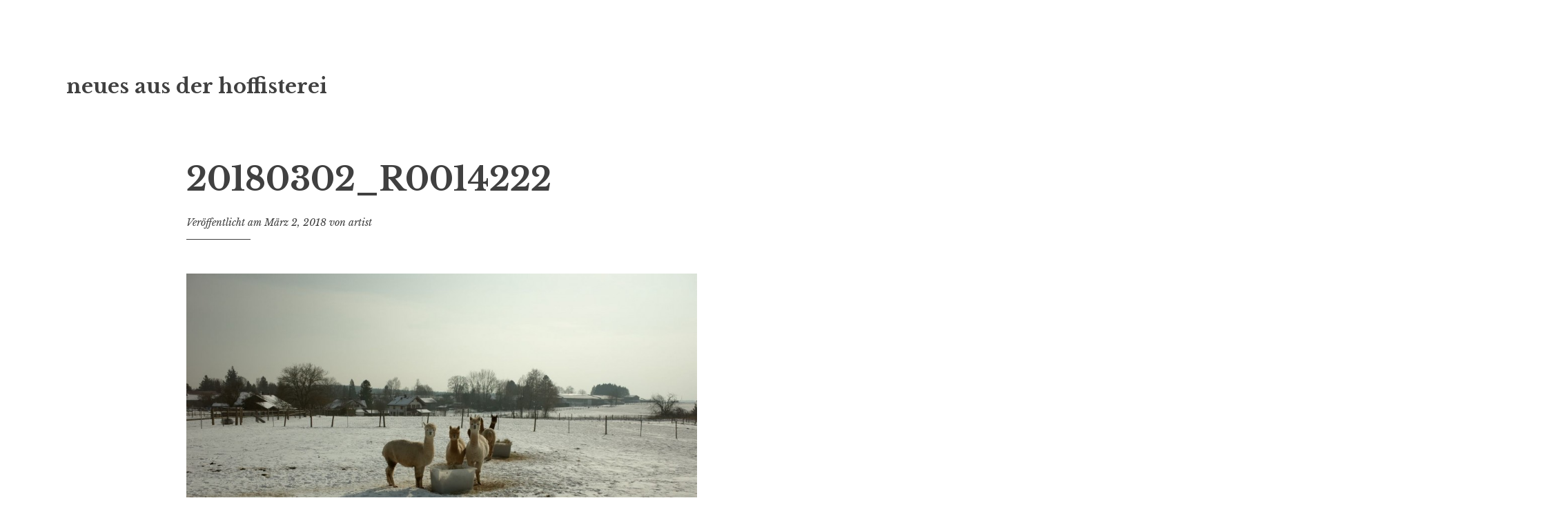

--- FILE ---
content_type: text/html; charset=UTF-8
request_url: http://hoffisterei.de/?attachment_id=6380
body_size: 30057
content:
<!DOCTYPE html>
<html lang="de">
<head>
<meta charset="UTF-8">
<meta name="viewport" content="width=device-width, initial-scale=1">
<link rel="profile" href="http://gmpg.org/xfn/11">

<title>20180302_R0014222 &#8211; neues aus der hoffisterei</title>
<meta name='robots' content='max-image-preview:large' />
	<style>img:is([sizes="auto" i], [sizes^="auto," i]) { contain-intrinsic-size: 3000px 1500px }</style>
	<link rel='dns-prefetch' href='//fonts.googleapis.com' />
<link rel="alternate" type="application/rss+xml" title="neues aus der hoffisterei &raquo; Feed" href="http://hoffisterei.de/?feed=rss2" />
<link rel="alternate" type="application/rss+xml" title="neues aus der hoffisterei &raquo; Kommentar-Feed" href="http://hoffisterei.de/?feed=comments-rss2" />
<link rel="alternate" type="application/rss+xml" title="neues aus der hoffisterei &raquo; Kommentar-Feed zu 20180302_R0014222" href="http://hoffisterei.de/?feed=rss2&#038;p=6380" />
<script type="text/javascript">
/* <![CDATA[ */
window._wpemojiSettings = {"baseUrl":"https:\/\/s.w.org\/images\/core\/emoji\/16.0.1\/72x72\/","ext":".png","svgUrl":"https:\/\/s.w.org\/images\/core\/emoji\/16.0.1\/svg\/","svgExt":".svg","source":{"concatemoji":"http:\/\/hoffisterei.de\/wp-includes\/js\/wp-emoji-release.min.js?ver=6.8.3"}};
/*! This file is auto-generated */
!function(s,n){var o,i,e;function c(e){try{var t={supportTests:e,timestamp:(new Date).valueOf()};sessionStorage.setItem(o,JSON.stringify(t))}catch(e){}}function p(e,t,n){e.clearRect(0,0,e.canvas.width,e.canvas.height),e.fillText(t,0,0);var t=new Uint32Array(e.getImageData(0,0,e.canvas.width,e.canvas.height).data),a=(e.clearRect(0,0,e.canvas.width,e.canvas.height),e.fillText(n,0,0),new Uint32Array(e.getImageData(0,0,e.canvas.width,e.canvas.height).data));return t.every(function(e,t){return e===a[t]})}function u(e,t){e.clearRect(0,0,e.canvas.width,e.canvas.height),e.fillText(t,0,0);for(var n=e.getImageData(16,16,1,1),a=0;a<n.data.length;a++)if(0!==n.data[a])return!1;return!0}function f(e,t,n,a){switch(t){case"flag":return n(e,"\ud83c\udff3\ufe0f\u200d\u26a7\ufe0f","\ud83c\udff3\ufe0f\u200b\u26a7\ufe0f")?!1:!n(e,"\ud83c\udde8\ud83c\uddf6","\ud83c\udde8\u200b\ud83c\uddf6")&&!n(e,"\ud83c\udff4\udb40\udc67\udb40\udc62\udb40\udc65\udb40\udc6e\udb40\udc67\udb40\udc7f","\ud83c\udff4\u200b\udb40\udc67\u200b\udb40\udc62\u200b\udb40\udc65\u200b\udb40\udc6e\u200b\udb40\udc67\u200b\udb40\udc7f");case"emoji":return!a(e,"\ud83e\udedf")}return!1}function g(e,t,n,a){var r="undefined"!=typeof WorkerGlobalScope&&self instanceof WorkerGlobalScope?new OffscreenCanvas(300,150):s.createElement("canvas"),o=r.getContext("2d",{willReadFrequently:!0}),i=(o.textBaseline="top",o.font="600 32px Arial",{});return e.forEach(function(e){i[e]=t(o,e,n,a)}),i}function t(e){var t=s.createElement("script");t.src=e,t.defer=!0,s.head.appendChild(t)}"undefined"!=typeof Promise&&(o="wpEmojiSettingsSupports",i=["flag","emoji"],n.supports={everything:!0,everythingExceptFlag:!0},e=new Promise(function(e){s.addEventListener("DOMContentLoaded",e,{once:!0})}),new Promise(function(t){var n=function(){try{var e=JSON.parse(sessionStorage.getItem(o));if("object"==typeof e&&"number"==typeof e.timestamp&&(new Date).valueOf()<e.timestamp+604800&&"object"==typeof e.supportTests)return e.supportTests}catch(e){}return null}();if(!n){if("undefined"!=typeof Worker&&"undefined"!=typeof OffscreenCanvas&&"undefined"!=typeof URL&&URL.createObjectURL&&"undefined"!=typeof Blob)try{var e="postMessage("+g.toString()+"("+[JSON.stringify(i),f.toString(),p.toString(),u.toString()].join(",")+"));",a=new Blob([e],{type:"text/javascript"}),r=new Worker(URL.createObjectURL(a),{name:"wpTestEmojiSupports"});return void(r.onmessage=function(e){c(n=e.data),r.terminate(),t(n)})}catch(e){}c(n=g(i,f,p,u))}t(n)}).then(function(e){for(var t in e)n.supports[t]=e[t],n.supports.everything=n.supports.everything&&n.supports[t],"flag"!==t&&(n.supports.everythingExceptFlag=n.supports.everythingExceptFlag&&n.supports[t]);n.supports.everythingExceptFlag=n.supports.everythingExceptFlag&&!n.supports.flag,n.DOMReady=!1,n.readyCallback=function(){n.DOMReady=!0}}).then(function(){return e}).then(function(){var e;n.supports.everything||(n.readyCallback(),(e=n.source||{}).concatemoji?t(e.concatemoji):e.wpemoji&&e.twemoji&&(t(e.twemoji),t(e.wpemoji)))}))}((window,document),window._wpemojiSettings);
/* ]]> */
</script>
<style id='wp-emoji-styles-inline-css' type='text/css'>

	img.wp-smiley, img.emoji {
		display: inline !important;
		border: none !important;
		box-shadow: none !important;
		height: 1em !important;
		width: 1em !important;
		margin: 0 0.07em !important;
		vertical-align: -0.1em !important;
		background: none !important;
		padding: 0 !important;
	}
</style>
<link rel='stylesheet' id='wp-block-library-css' href='http://hoffisterei.de/wp-includes/css/dist/block-library/style.min.css?ver=6.8.3' type='text/css' media='all' />
<style id='classic-theme-styles-inline-css' type='text/css'>
/*! This file is auto-generated */
.wp-block-button__link{color:#fff;background-color:#32373c;border-radius:9999px;box-shadow:none;text-decoration:none;padding:calc(.667em + 2px) calc(1.333em + 2px);font-size:1.125em}.wp-block-file__button{background:#32373c;color:#fff;text-decoration:none}
</style>
<style id='global-styles-inline-css' type='text/css'>
:root{--wp--preset--aspect-ratio--square: 1;--wp--preset--aspect-ratio--4-3: 4/3;--wp--preset--aspect-ratio--3-4: 3/4;--wp--preset--aspect-ratio--3-2: 3/2;--wp--preset--aspect-ratio--2-3: 2/3;--wp--preset--aspect-ratio--16-9: 16/9;--wp--preset--aspect-ratio--9-16: 9/16;--wp--preset--color--black: #000000;--wp--preset--color--cyan-bluish-gray: #abb8c3;--wp--preset--color--white: #ffffff;--wp--preset--color--pale-pink: #f78da7;--wp--preset--color--vivid-red: #cf2e2e;--wp--preset--color--luminous-vivid-orange: #ff6900;--wp--preset--color--luminous-vivid-amber: #fcb900;--wp--preset--color--light-green-cyan: #7bdcb5;--wp--preset--color--vivid-green-cyan: #00d084;--wp--preset--color--pale-cyan-blue: #8ed1fc;--wp--preset--color--vivid-cyan-blue: #0693e3;--wp--preset--color--vivid-purple: #9b51e0;--wp--preset--gradient--vivid-cyan-blue-to-vivid-purple: linear-gradient(135deg,rgba(6,147,227,1) 0%,rgb(155,81,224) 100%);--wp--preset--gradient--light-green-cyan-to-vivid-green-cyan: linear-gradient(135deg,rgb(122,220,180) 0%,rgb(0,208,130) 100%);--wp--preset--gradient--luminous-vivid-amber-to-luminous-vivid-orange: linear-gradient(135deg,rgba(252,185,0,1) 0%,rgba(255,105,0,1) 100%);--wp--preset--gradient--luminous-vivid-orange-to-vivid-red: linear-gradient(135deg,rgba(255,105,0,1) 0%,rgb(207,46,46) 100%);--wp--preset--gradient--very-light-gray-to-cyan-bluish-gray: linear-gradient(135deg,rgb(238,238,238) 0%,rgb(169,184,195) 100%);--wp--preset--gradient--cool-to-warm-spectrum: linear-gradient(135deg,rgb(74,234,220) 0%,rgb(151,120,209) 20%,rgb(207,42,186) 40%,rgb(238,44,130) 60%,rgb(251,105,98) 80%,rgb(254,248,76) 100%);--wp--preset--gradient--blush-light-purple: linear-gradient(135deg,rgb(255,206,236) 0%,rgb(152,150,240) 100%);--wp--preset--gradient--blush-bordeaux: linear-gradient(135deg,rgb(254,205,165) 0%,rgb(254,45,45) 50%,rgb(107,0,62) 100%);--wp--preset--gradient--luminous-dusk: linear-gradient(135deg,rgb(255,203,112) 0%,rgb(199,81,192) 50%,rgb(65,88,208) 100%);--wp--preset--gradient--pale-ocean: linear-gradient(135deg,rgb(255,245,203) 0%,rgb(182,227,212) 50%,rgb(51,167,181) 100%);--wp--preset--gradient--electric-grass: linear-gradient(135deg,rgb(202,248,128) 0%,rgb(113,206,126) 100%);--wp--preset--gradient--midnight: linear-gradient(135deg,rgb(2,3,129) 0%,rgb(40,116,252) 100%);--wp--preset--font-size--small: 13px;--wp--preset--font-size--medium: 20px;--wp--preset--font-size--large: 36px;--wp--preset--font-size--x-large: 42px;--wp--preset--spacing--20: 0.44rem;--wp--preset--spacing--30: 0.67rem;--wp--preset--spacing--40: 1rem;--wp--preset--spacing--50: 1.5rem;--wp--preset--spacing--60: 2.25rem;--wp--preset--spacing--70: 3.38rem;--wp--preset--spacing--80: 5.06rem;--wp--preset--shadow--natural: 6px 6px 9px rgba(0, 0, 0, 0.2);--wp--preset--shadow--deep: 12px 12px 50px rgba(0, 0, 0, 0.4);--wp--preset--shadow--sharp: 6px 6px 0px rgba(0, 0, 0, 0.2);--wp--preset--shadow--outlined: 6px 6px 0px -3px rgba(255, 255, 255, 1), 6px 6px rgba(0, 0, 0, 1);--wp--preset--shadow--crisp: 6px 6px 0px rgba(0, 0, 0, 1);}:where(.is-layout-flex){gap: 0.5em;}:where(.is-layout-grid){gap: 0.5em;}body .is-layout-flex{display: flex;}.is-layout-flex{flex-wrap: wrap;align-items: center;}.is-layout-flex > :is(*, div){margin: 0;}body .is-layout-grid{display: grid;}.is-layout-grid > :is(*, div){margin: 0;}:where(.wp-block-columns.is-layout-flex){gap: 2em;}:where(.wp-block-columns.is-layout-grid){gap: 2em;}:where(.wp-block-post-template.is-layout-flex){gap: 1.25em;}:where(.wp-block-post-template.is-layout-grid){gap: 1.25em;}.has-black-color{color: var(--wp--preset--color--black) !important;}.has-cyan-bluish-gray-color{color: var(--wp--preset--color--cyan-bluish-gray) !important;}.has-white-color{color: var(--wp--preset--color--white) !important;}.has-pale-pink-color{color: var(--wp--preset--color--pale-pink) !important;}.has-vivid-red-color{color: var(--wp--preset--color--vivid-red) !important;}.has-luminous-vivid-orange-color{color: var(--wp--preset--color--luminous-vivid-orange) !important;}.has-luminous-vivid-amber-color{color: var(--wp--preset--color--luminous-vivid-amber) !important;}.has-light-green-cyan-color{color: var(--wp--preset--color--light-green-cyan) !important;}.has-vivid-green-cyan-color{color: var(--wp--preset--color--vivid-green-cyan) !important;}.has-pale-cyan-blue-color{color: var(--wp--preset--color--pale-cyan-blue) !important;}.has-vivid-cyan-blue-color{color: var(--wp--preset--color--vivid-cyan-blue) !important;}.has-vivid-purple-color{color: var(--wp--preset--color--vivid-purple) !important;}.has-black-background-color{background-color: var(--wp--preset--color--black) !important;}.has-cyan-bluish-gray-background-color{background-color: var(--wp--preset--color--cyan-bluish-gray) !important;}.has-white-background-color{background-color: var(--wp--preset--color--white) !important;}.has-pale-pink-background-color{background-color: var(--wp--preset--color--pale-pink) !important;}.has-vivid-red-background-color{background-color: var(--wp--preset--color--vivid-red) !important;}.has-luminous-vivid-orange-background-color{background-color: var(--wp--preset--color--luminous-vivid-orange) !important;}.has-luminous-vivid-amber-background-color{background-color: var(--wp--preset--color--luminous-vivid-amber) !important;}.has-light-green-cyan-background-color{background-color: var(--wp--preset--color--light-green-cyan) !important;}.has-vivid-green-cyan-background-color{background-color: var(--wp--preset--color--vivid-green-cyan) !important;}.has-pale-cyan-blue-background-color{background-color: var(--wp--preset--color--pale-cyan-blue) !important;}.has-vivid-cyan-blue-background-color{background-color: var(--wp--preset--color--vivid-cyan-blue) !important;}.has-vivid-purple-background-color{background-color: var(--wp--preset--color--vivid-purple) !important;}.has-black-border-color{border-color: var(--wp--preset--color--black) !important;}.has-cyan-bluish-gray-border-color{border-color: var(--wp--preset--color--cyan-bluish-gray) !important;}.has-white-border-color{border-color: var(--wp--preset--color--white) !important;}.has-pale-pink-border-color{border-color: var(--wp--preset--color--pale-pink) !important;}.has-vivid-red-border-color{border-color: var(--wp--preset--color--vivid-red) !important;}.has-luminous-vivid-orange-border-color{border-color: var(--wp--preset--color--luminous-vivid-orange) !important;}.has-luminous-vivid-amber-border-color{border-color: var(--wp--preset--color--luminous-vivid-amber) !important;}.has-light-green-cyan-border-color{border-color: var(--wp--preset--color--light-green-cyan) !important;}.has-vivid-green-cyan-border-color{border-color: var(--wp--preset--color--vivid-green-cyan) !important;}.has-pale-cyan-blue-border-color{border-color: var(--wp--preset--color--pale-cyan-blue) !important;}.has-vivid-cyan-blue-border-color{border-color: var(--wp--preset--color--vivid-cyan-blue) !important;}.has-vivid-purple-border-color{border-color: var(--wp--preset--color--vivid-purple) !important;}.has-vivid-cyan-blue-to-vivid-purple-gradient-background{background: var(--wp--preset--gradient--vivid-cyan-blue-to-vivid-purple) !important;}.has-light-green-cyan-to-vivid-green-cyan-gradient-background{background: var(--wp--preset--gradient--light-green-cyan-to-vivid-green-cyan) !important;}.has-luminous-vivid-amber-to-luminous-vivid-orange-gradient-background{background: var(--wp--preset--gradient--luminous-vivid-amber-to-luminous-vivid-orange) !important;}.has-luminous-vivid-orange-to-vivid-red-gradient-background{background: var(--wp--preset--gradient--luminous-vivid-orange-to-vivid-red) !important;}.has-very-light-gray-to-cyan-bluish-gray-gradient-background{background: var(--wp--preset--gradient--very-light-gray-to-cyan-bluish-gray) !important;}.has-cool-to-warm-spectrum-gradient-background{background: var(--wp--preset--gradient--cool-to-warm-spectrum) !important;}.has-blush-light-purple-gradient-background{background: var(--wp--preset--gradient--blush-light-purple) !important;}.has-blush-bordeaux-gradient-background{background: var(--wp--preset--gradient--blush-bordeaux) !important;}.has-luminous-dusk-gradient-background{background: var(--wp--preset--gradient--luminous-dusk) !important;}.has-pale-ocean-gradient-background{background: var(--wp--preset--gradient--pale-ocean) !important;}.has-electric-grass-gradient-background{background: var(--wp--preset--gradient--electric-grass) !important;}.has-midnight-gradient-background{background: var(--wp--preset--gradient--midnight) !important;}.has-small-font-size{font-size: var(--wp--preset--font-size--small) !important;}.has-medium-font-size{font-size: var(--wp--preset--font-size--medium) !important;}.has-large-font-size{font-size: var(--wp--preset--font-size--large) !important;}.has-x-large-font-size{font-size: var(--wp--preset--font-size--x-large) !important;}
:where(.wp-block-post-template.is-layout-flex){gap: 1.25em;}:where(.wp-block-post-template.is-layout-grid){gap: 1.25em;}
:where(.wp-block-columns.is-layout-flex){gap: 2em;}:where(.wp-block-columns.is-layout-grid){gap: 2em;}
:root :where(.wp-block-pullquote){font-size: 1.5em;line-height: 1.6;}
</style>
<link rel='stylesheet' id='libre-2-style-css' href='http://hoffisterei.de/wp-content/themes/libre-2-wpcom/style.css?ver=6.8.3' type='text/css' media='all' />
<link rel='stylesheet' id='libre-2-block-style-css' href='http://hoffisterei.de/wp-content/themes/libre-2-wpcom/css/blocks.css?ver=1.0' type='text/css' media='all' />
<link rel='stylesheet' id='libre-2-fonts-css' href='https://fonts.googleapis.com/css?family=Libre+Baskerville%3A400%2C400italic%2C700&#038;subset=latin%2Clatin-ext' type='text/css' media='all' />
<script type="text/javascript" src="http://hoffisterei.de/wp-includes/js/jquery/jquery.min.js?ver=3.7.1" id="jquery-core-js"></script>
<script type="text/javascript" src="http://hoffisterei.de/wp-includes/js/jquery/jquery-migrate.min.js?ver=3.4.1" id="jquery-migrate-js"></script>
<link rel="https://api.w.org/" href="http://hoffisterei.de/index.php?rest_route=/" /><link rel="alternate" title="JSON" type="application/json" href="http://hoffisterei.de/index.php?rest_route=/wp/v2/media/6380" /><link rel="EditURI" type="application/rsd+xml" title="RSD" href="http://hoffisterei.de/xmlrpc.php?rsd" />
<meta name="generator" content="WordPress 6.8.3" />
<link rel='shortlink' href='http://hoffisterei.de/?p=6380' />
<link rel="alternate" title="oEmbed (JSON)" type="application/json+oembed" href="http://hoffisterei.de/index.php?rest_route=%2Foembed%2F1.0%2Fembed&#038;url=http%3A%2F%2Fhoffisterei.de%2F%3Fattachment_id%3D6380" />
<link rel="alternate" title="oEmbed (XML)" type="text/xml+oembed" href="http://hoffisterei.de/index.php?rest_route=%2Foembed%2F1.0%2Fembed&#038;url=http%3A%2F%2Fhoffisterei.de%2F%3Fattachment_id%3D6380&#038;format=xml" />
<link rel="pingback" href="http://hoffisterei.de/xmlrpc.php"></head>

<body class="attachment wp-singular attachment-template-default single single-attachment postid-6380 attachmentid-6380 attachment-jpeg wp-embed-responsive wp-theme-libre-2-wpcom no-sidebar singular">
<div id="page" class="hfeed site">
	<a class="skip-link screen-reader-text" href="#content">Zum Inhalt springen</a>
		<header id="masthead" class="site-header" role="banner">
		<div class="site-branding">
																	<p class="site-title"><a href="http://hoffisterei.de/" rel="home">neues aus der hoffisterei</a></p>
					</div><!-- .site-branding -->

		<div class="nav-wrapper">
			<nav id="site-navigation" class="main-navigation" role="navigation">
				<button class="menu-toggle" aria-controls="primary-menu" aria-expanded="false">&#9776; Menü</button>
											</nav><!-- #site-navigation -->

					</div>

	</header><!-- #masthead -->

	<div id="content" class="site-content">

	<div id="primary" class="content-area">
		<main id="main" class="site-main" role="main">

		
			
<article id="post-6380" class="post-6380 attachment type-attachment status-inherit hentry">
		<header class="entry-header">
		<h1 class="entry-title">20180302_R0014222</h1>
		<div class="entry-meta">
			<span class="posted-on">Veröffentlicht am <a href="http://hoffisterei.de/?attachment_id=6380" rel="bookmark"><time class="entry-date published updated" datetime="2018-03-02T18:24:26+02:00">März 2, 2018</time></a></span><span class="byline"> von <span class="author vcard"><a class="url fn n" href="http://hoffisterei.de/?author=1">artist</a></span></span>		</div><!-- .entry-meta -->
	</header><!-- .entry-header -->

	<div class="entry-content">
		<p class="attachment"><a href='http://hoffisterei.de/wp-content/uploads/2018/03/20180302_R0014222.jpg'><img fetchpriority="high" decoding="async" width="1024" height="678" src="http://hoffisterei.de/wp-content/uploads/2018/03/20180302_R0014222-1024x678.jpg" class="attachment-medium size-medium" alt="" srcset="http://hoffisterei.de/wp-content/uploads/2018/03/20180302_R0014222-1024x678.jpg 1024w, http://hoffisterei.de/wp-content/uploads/2018/03/20180302_R0014222-800x529.jpg 800w, http://hoffisterei.de/wp-content/uploads/2018/03/20180302_R0014222.jpg 1478w" sizes="(max-width: 1024px) 100vw, 1024px" /></a></p>
			</div><!-- .entry-content -->

	<footer class="entry-footer">
			</footer><!-- .entry-footer -->

	
<div class="entry-author">
	<div class="author-avatar">
			</div><!-- .author-avatar -->

	<div class="author-heading">
		<h2 class="author-title">Veröffentlicht von <span class="author-name">artist</span></h2>
	</div><!-- .author-heading -->

	<p class="author-bio">
				<a class="author-link" href="http://hoffisterei.de/?author=1" rel="author">
			Zeige alle Beiträge von artist		</a>
	</p><!-- .author-bio -->
</div><!-- .entry-auhtor -->
</article><!-- #post-## -->

			
	<nav class="navigation post-navigation" aria-label="Beiträge">
		<h2 class="screen-reader-text">Beitragsnavigation</h2>
		<div class="nav-links"><div class="nav-previous"><a href="http://hoffisterei.de/?p=6372" rel="prev"><span class="meta-nav">Vorheriger Beitrag</span> März 2018</a></div></div>
	</nav>
			
<div id="comments" class="comments-area">

	
	
	
		<div id="respond" class="comment-respond">
		<h3 id="reply-title" class="comment-reply-title">Schreibe einen Kommentar</h3><p class="must-log-in">Du musst <a href="http://hoffisterei.de/wp-login.php?redirect_to=http%3A%2F%2Fhoffisterei.de%2F%3Fattachment_id%3D6380">angemeldet</a> sein, um einen Kommentar abzugeben.</p>	</div><!-- #respond -->
	
</div><!-- #comments -->

		
		</main><!-- #main -->
	</div><!-- #primary -->


	</div><!-- #content -->

	<footer id="colophon" class="site-footer" role="contentinfo">
		
			<div class="footer-widgets clear">

				
					<div class="widget-area">

						<aside id="archives-4" class="widget widget_archive"><h2 class="widget-title">Archiv</h2>		<label class="screen-reader-text" for="archives-dropdown-4">Archiv</label>
		<select id="archives-dropdown-4" name="archive-dropdown">
			
			<option value="">Monat auswählen</option>
				<option value='http://hoffisterei.de/?m=201909'> September 2019 </option>
	<option value='http://hoffisterei.de/?m=201906'> Juni 2019 </option>
	<option value='http://hoffisterei.de/?m=201905'> Mai 2019 </option>
	<option value='http://hoffisterei.de/?m=201904'> April 2019 </option>
	<option value='http://hoffisterei.de/?m=201903'> März 2019 </option>
	<option value='http://hoffisterei.de/?m=201902'> Februar 2019 </option>
	<option value='http://hoffisterei.de/?m=201901'> Januar 2019 </option>
	<option value='http://hoffisterei.de/?m=201812'> Dezember 2018 </option>
	<option value='http://hoffisterei.de/?m=201811'> November 2018 </option>
	<option value='http://hoffisterei.de/?m=201810'> Oktober 2018 </option>
	<option value='http://hoffisterei.de/?m=201809'> September 2018 </option>
	<option value='http://hoffisterei.de/?m=201808'> August 2018 </option>
	<option value='http://hoffisterei.de/?m=201807'> Juli 2018 </option>
	<option value='http://hoffisterei.de/?m=201806'> Juni 2018 </option>
	<option value='http://hoffisterei.de/?m=201805'> Mai 2018 </option>
	<option value='http://hoffisterei.de/?m=201804'> April 2018 </option>
	<option value='http://hoffisterei.de/?m=201803'> März 2018 </option>
	<option value='http://hoffisterei.de/?m=201802'> Februar 2018 </option>
	<option value='http://hoffisterei.de/?m=201712'> Dezember 2017 </option>
	<option value='http://hoffisterei.de/?m=201711'> November 2017 </option>
	<option value='http://hoffisterei.de/?m=201710'> Oktober 2017 </option>
	<option value='http://hoffisterei.de/?m=201709'> September 2017 </option>
	<option value='http://hoffisterei.de/?m=201708'> August 2017 </option>
	<option value='http://hoffisterei.de/?m=201707'> Juli 2017 </option>
	<option value='http://hoffisterei.de/?m=201706'> Juni 2017 </option>
	<option value='http://hoffisterei.de/?m=201705'> Mai 2017 </option>
	<option value='http://hoffisterei.de/?m=201704'> April 2017 </option>
	<option value='http://hoffisterei.de/?m=201703'> März 2017 </option>
	<option value='http://hoffisterei.de/?m=201702'> Februar 2017 </option>
	<option value='http://hoffisterei.de/?m=201701'> Januar 2017 </option>
	<option value='http://hoffisterei.de/?m=201612'> Dezember 2016 </option>
	<option value='http://hoffisterei.de/?m=201611'> November 2016 </option>
	<option value='http://hoffisterei.de/?m=201610'> Oktober 2016 </option>
	<option value='http://hoffisterei.de/?m=201609'> September 2016 </option>
	<option value='http://hoffisterei.de/?m=201608'> August 2016 </option>
	<option value='http://hoffisterei.de/?m=201607'> Juli 2016 </option>
	<option value='http://hoffisterei.de/?m=201606'> Juni 2016 </option>
	<option value='http://hoffisterei.de/?m=201605'> Mai 2016 </option>
	<option value='http://hoffisterei.de/?m=201604'> April 2016 </option>
	<option value='http://hoffisterei.de/?m=201603'> März 2016 </option>
	<option value='http://hoffisterei.de/?m=201602'> Februar 2016 </option>
	<option value='http://hoffisterei.de/?m=201601'> Januar 2016 </option>
	<option value='http://hoffisterei.de/?m=201512'> Dezember 2015 </option>
	<option value='http://hoffisterei.de/?m=201511'> November 2015 </option>
	<option value='http://hoffisterei.de/?m=201510'> Oktober 2015 </option>
	<option value='http://hoffisterei.de/?m=201509'> September 2015 </option>
	<option value='http://hoffisterei.de/?m=201508'> August 2015 </option>
	<option value='http://hoffisterei.de/?m=201507'> Juli 2015 </option>
	<option value='http://hoffisterei.de/?m=201506'> Juni 2015 </option>
	<option value='http://hoffisterei.de/?m=201505'> Mai 2015 </option>
	<option value='http://hoffisterei.de/?m=201504'> April 2015 </option>
	<option value='http://hoffisterei.de/?m=201503'> März 2015 </option>
	<option value='http://hoffisterei.de/?m=201502'> Februar 2015 </option>
	<option value='http://hoffisterei.de/?m=201501'> Januar 2015 </option>
	<option value='http://hoffisterei.de/?m=201412'> Dezember 2014 </option>
	<option value='http://hoffisterei.de/?m=201411'> November 2014 </option>
	<option value='http://hoffisterei.de/?m=201410'> Oktober 2014 </option>
	<option value='http://hoffisterei.de/?m=201409'> September 2014 </option>
	<option value='http://hoffisterei.de/?m=201408'> August 2014 </option>
	<option value='http://hoffisterei.de/?m=201407'> Juli 2014 </option>
	<option value='http://hoffisterei.de/?m=201406'> Juni 2014 </option>
	<option value='http://hoffisterei.de/?m=201405'> Mai 2014 </option>
	<option value='http://hoffisterei.de/?m=201404'> April 2014 </option>
	<option value='http://hoffisterei.de/?m=201403'> März 2014 </option>
	<option value='http://hoffisterei.de/?m=201402'> Februar 2014 </option>
	<option value='http://hoffisterei.de/?m=201401'> Januar 2014 </option>
	<option value='http://hoffisterei.de/?m=201312'> Dezember 2013 </option>
	<option value='http://hoffisterei.de/?m=201311'> November 2013 </option>
	<option value='http://hoffisterei.de/?m=201310'> Oktober 2013 </option>
	<option value='http://hoffisterei.de/?m=201309'> September 2013 </option>
	<option value='http://hoffisterei.de/?m=201308'> August 2013 </option>
	<option value='http://hoffisterei.de/?m=201307'> Juli 2013 </option>
	<option value='http://hoffisterei.de/?m=201306'> Juni 2013 </option>
	<option value='http://hoffisterei.de/?m=201305'> Mai 2013 </option>
	<option value='http://hoffisterei.de/?m=201304'> April 2013 </option>
	<option value='http://hoffisterei.de/?m=201303'> März 2013 </option>
	<option value='http://hoffisterei.de/?m=201302'> Februar 2013 </option>
	<option value='http://hoffisterei.de/?m=201301'> Januar 2013 </option>
	<option value='http://hoffisterei.de/?m=201212'> Dezember 2012 </option>
	<option value='http://hoffisterei.de/?m=201211'> November 2012 </option>
	<option value='http://hoffisterei.de/?m=201210'> Oktober 2012 </option>
	<option value='http://hoffisterei.de/?m=201209'> September 2012 </option>
	<option value='http://hoffisterei.de/?m=201208'> August 2012 </option>
	<option value='http://hoffisterei.de/?m=201207'> Juli 2012 </option>
	<option value='http://hoffisterei.de/?m=201206'> Juni 2012 </option>
	<option value='http://hoffisterei.de/?m=201205'> Mai 2012 </option>

		</select>

			<script type="text/javascript">
/* <![CDATA[ */

(function() {
	var dropdown = document.getElementById( "archives-dropdown-4" );
	function onSelectChange() {
		if ( dropdown.options[ dropdown.selectedIndex ].value !== '' ) {
			document.location.href = this.options[ this.selectedIndex ].value;
		}
	}
	dropdown.onchange = onSelectChange;
})();

/* ]]> */
</script>
</aside><aside id="categories-4" class="widget widget_categories"><h2 class="widget-title">Kategorien</h2><form action="http://hoffisterei.de" method="get"><label class="screen-reader-text" for="cat">Kategorien</label><select  name='cat' id='cat' class='postform'>
	<option value='-1'>Kategorie auswählen</option>
	<option class="level-0" value="7">bildermachen</option>
	<option class="level-0" value="1">radfahren</option>
</select>
</form><script type="text/javascript">
/* <![CDATA[ */

(function() {
	var dropdown = document.getElementById( "cat" );
	function onCatChange() {
		if ( dropdown.options[ dropdown.selectedIndex ].value > 0 ) {
			dropdown.parentNode.submit();
		}
	}
	dropdown.onchange = onCatChange;
})();

/* ]]> */
</script>
</aside><aside id="search-4" class="widget widget_search"><form role="search" method="get" class="search-form" action="http://hoffisterei.de/">
				<label>
					<span class="screen-reader-text">Suche nach:</span>
					<input type="search" class="search-field" placeholder="Suchen …" value="" name="s" />
				</label>
				<input type="submit" class="search-submit" value="Suchen" />
			</form></aside>
					</div><!-- .widget-area -->

				
				
					<div class="widget-area">

						<aside id="custom_html-2" class="widget_text widget widget_custom_html"><h2 class="widget-title">über den autor</h2><div class="textwidget custom-html-widget">der autor lebt in münchen und freut sich über fast jede zuschrift, dazu <a href="mailto:servus@hoffisterei.de?subject=hallöchen"><span class="underline">hier</span></a> klicken.</div></aside>
					</div><!-- .widget-area -->

				
				
			</div><!-- .footer-widgets -->

		
		<div class="site-info">
			<a href="http://wordpress.org/">Stolz bereitgestellt von WordPress</a>
			<span class="sep"> | </span>
			Theme: Libre 2 von <a href="http://wordpress.com/themes/" rel="designer">Automattic</a>.		</div><!-- .site-info -->
	</footer><!-- #colophon -->
</div><!-- #page -->

<script type="text/javascript" id="libre-2-script-js-extra">
/* <![CDATA[ */
var libreadminbar = [""];
/* ]]> */
</script>
<script type="text/javascript" src="http://hoffisterei.de/wp-content/themes/libre-2-wpcom/js/libre.js?ver=20150623" id="libre-2-script-js"></script>
<script type="text/javascript" src="http://hoffisterei.de/wp-content/themes/libre-2-wpcom/js/navigation.js?ver=20120206" id="libre-2-navigation-js"></script>
<script type="text/javascript" src="http://hoffisterei.de/wp-content/themes/libre-2-wpcom/js/skip-link-focus-fix.js?ver=20130115" id="libre-2-skip-link-focus-fix-js"></script>

</body>
</html>
